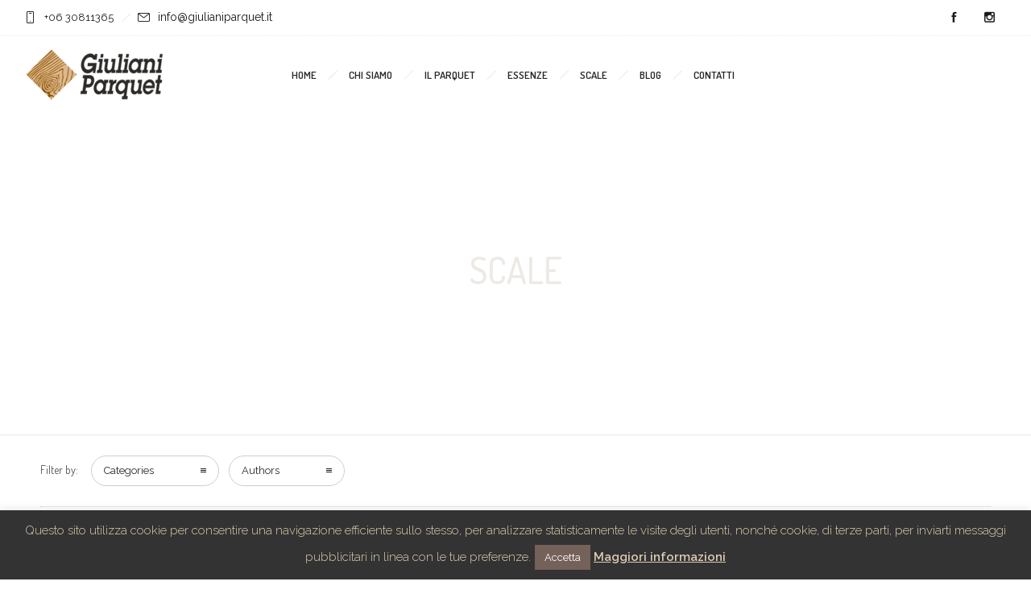

--- FILE ---
content_type: text/html; charset=utf-8
request_url: https://www.google.com/recaptcha/api2/anchor?ar=1&k=6LdA5x4nAAAAAPUCrvQlpNdv83l6xHy2POgDXVmZ&co=aHR0cHM6Ly93d3cuZ2l1bGlhbmlwYXJxdWV0Lml0OjQ0Mw..&hl=en&v=PoyoqOPhxBO7pBk68S4YbpHZ&size=invisible&anchor-ms=20000&execute-ms=30000&cb=pt7v5gtkadtj
body_size: 48477
content:
<!DOCTYPE HTML><html dir="ltr" lang="en"><head><meta http-equiv="Content-Type" content="text/html; charset=UTF-8">
<meta http-equiv="X-UA-Compatible" content="IE=edge">
<title>reCAPTCHA</title>
<style type="text/css">
/* cyrillic-ext */
@font-face {
  font-family: 'Roboto';
  font-style: normal;
  font-weight: 400;
  font-stretch: 100%;
  src: url(//fonts.gstatic.com/s/roboto/v48/KFO7CnqEu92Fr1ME7kSn66aGLdTylUAMa3GUBHMdazTgWw.woff2) format('woff2');
  unicode-range: U+0460-052F, U+1C80-1C8A, U+20B4, U+2DE0-2DFF, U+A640-A69F, U+FE2E-FE2F;
}
/* cyrillic */
@font-face {
  font-family: 'Roboto';
  font-style: normal;
  font-weight: 400;
  font-stretch: 100%;
  src: url(//fonts.gstatic.com/s/roboto/v48/KFO7CnqEu92Fr1ME7kSn66aGLdTylUAMa3iUBHMdazTgWw.woff2) format('woff2');
  unicode-range: U+0301, U+0400-045F, U+0490-0491, U+04B0-04B1, U+2116;
}
/* greek-ext */
@font-face {
  font-family: 'Roboto';
  font-style: normal;
  font-weight: 400;
  font-stretch: 100%;
  src: url(//fonts.gstatic.com/s/roboto/v48/KFO7CnqEu92Fr1ME7kSn66aGLdTylUAMa3CUBHMdazTgWw.woff2) format('woff2');
  unicode-range: U+1F00-1FFF;
}
/* greek */
@font-face {
  font-family: 'Roboto';
  font-style: normal;
  font-weight: 400;
  font-stretch: 100%;
  src: url(//fonts.gstatic.com/s/roboto/v48/KFO7CnqEu92Fr1ME7kSn66aGLdTylUAMa3-UBHMdazTgWw.woff2) format('woff2');
  unicode-range: U+0370-0377, U+037A-037F, U+0384-038A, U+038C, U+038E-03A1, U+03A3-03FF;
}
/* math */
@font-face {
  font-family: 'Roboto';
  font-style: normal;
  font-weight: 400;
  font-stretch: 100%;
  src: url(//fonts.gstatic.com/s/roboto/v48/KFO7CnqEu92Fr1ME7kSn66aGLdTylUAMawCUBHMdazTgWw.woff2) format('woff2');
  unicode-range: U+0302-0303, U+0305, U+0307-0308, U+0310, U+0312, U+0315, U+031A, U+0326-0327, U+032C, U+032F-0330, U+0332-0333, U+0338, U+033A, U+0346, U+034D, U+0391-03A1, U+03A3-03A9, U+03B1-03C9, U+03D1, U+03D5-03D6, U+03F0-03F1, U+03F4-03F5, U+2016-2017, U+2034-2038, U+203C, U+2040, U+2043, U+2047, U+2050, U+2057, U+205F, U+2070-2071, U+2074-208E, U+2090-209C, U+20D0-20DC, U+20E1, U+20E5-20EF, U+2100-2112, U+2114-2115, U+2117-2121, U+2123-214F, U+2190, U+2192, U+2194-21AE, U+21B0-21E5, U+21F1-21F2, U+21F4-2211, U+2213-2214, U+2216-22FF, U+2308-230B, U+2310, U+2319, U+231C-2321, U+2336-237A, U+237C, U+2395, U+239B-23B7, U+23D0, U+23DC-23E1, U+2474-2475, U+25AF, U+25B3, U+25B7, U+25BD, U+25C1, U+25CA, U+25CC, U+25FB, U+266D-266F, U+27C0-27FF, U+2900-2AFF, U+2B0E-2B11, U+2B30-2B4C, U+2BFE, U+3030, U+FF5B, U+FF5D, U+1D400-1D7FF, U+1EE00-1EEFF;
}
/* symbols */
@font-face {
  font-family: 'Roboto';
  font-style: normal;
  font-weight: 400;
  font-stretch: 100%;
  src: url(//fonts.gstatic.com/s/roboto/v48/KFO7CnqEu92Fr1ME7kSn66aGLdTylUAMaxKUBHMdazTgWw.woff2) format('woff2');
  unicode-range: U+0001-000C, U+000E-001F, U+007F-009F, U+20DD-20E0, U+20E2-20E4, U+2150-218F, U+2190, U+2192, U+2194-2199, U+21AF, U+21E6-21F0, U+21F3, U+2218-2219, U+2299, U+22C4-22C6, U+2300-243F, U+2440-244A, U+2460-24FF, U+25A0-27BF, U+2800-28FF, U+2921-2922, U+2981, U+29BF, U+29EB, U+2B00-2BFF, U+4DC0-4DFF, U+FFF9-FFFB, U+10140-1018E, U+10190-1019C, U+101A0, U+101D0-101FD, U+102E0-102FB, U+10E60-10E7E, U+1D2C0-1D2D3, U+1D2E0-1D37F, U+1F000-1F0FF, U+1F100-1F1AD, U+1F1E6-1F1FF, U+1F30D-1F30F, U+1F315, U+1F31C, U+1F31E, U+1F320-1F32C, U+1F336, U+1F378, U+1F37D, U+1F382, U+1F393-1F39F, U+1F3A7-1F3A8, U+1F3AC-1F3AF, U+1F3C2, U+1F3C4-1F3C6, U+1F3CA-1F3CE, U+1F3D4-1F3E0, U+1F3ED, U+1F3F1-1F3F3, U+1F3F5-1F3F7, U+1F408, U+1F415, U+1F41F, U+1F426, U+1F43F, U+1F441-1F442, U+1F444, U+1F446-1F449, U+1F44C-1F44E, U+1F453, U+1F46A, U+1F47D, U+1F4A3, U+1F4B0, U+1F4B3, U+1F4B9, U+1F4BB, U+1F4BF, U+1F4C8-1F4CB, U+1F4D6, U+1F4DA, U+1F4DF, U+1F4E3-1F4E6, U+1F4EA-1F4ED, U+1F4F7, U+1F4F9-1F4FB, U+1F4FD-1F4FE, U+1F503, U+1F507-1F50B, U+1F50D, U+1F512-1F513, U+1F53E-1F54A, U+1F54F-1F5FA, U+1F610, U+1F650-1F67F, U+1F687, U+1F68D, U+1F691, U+1F694, U+1F698, U+1F6AD, U+1F6B2, U+1F6B9-1F6BA, U+1F6BC, U+1F6C6-1F6CF, U+1F6D3-1F6D7, U+1F6E0-1F6EA, U+1F6F0-1F6F3, U+1F6F7-1F6FC, U+1F700-1F7FF, U+1F800-1F80B, U+1F810-1F847, U+1F850-1F859, U+1F860-1F887, U+1F890-1F8AD, U+1F8B0-1F8BB, U+1F8C0-1F8C1, U+1F900-1F90B, U+1F93B, U+1F946, U+1F984, U+1F996, U+1F9E9, U+1FA00-1FA6F, U+1FA70-1FA7C, U+1FA80-1FA89, U+1FA8F-1FAC6, U+1FACE-1FADC, U+1FADF-1FAE9, U+1FAF0-1FAF8, U+1FB00-1FBFF;
}
/* vietnamese */
@font-face {
  font-family: 'Roboto';
  font-style: normal;
  font-weight: 400;
  font-stretch: 100%;
  src: url(//fonts.gstatic.com/s/roboto/v48/KFO7CnqEu92Fr1ME7kSn66aGLdTylUAMa3OUBHMdazTgWw.woff2) format('woff2');
  unicode-range: U+0102-0103, U+0110-0111, U+0128-0129, U+0168-0169, U+01A0-01A1, U+01AF-01B0, U+0300-0301, U+0303-0304, U+0308-0309, U+0323, U+0329, U+1EA0-1EF9, U+20AB;
}
/* latin-ext */
@font-face {
  font-family: 'Roboto';
  font-style: normal;
  font-weight: 400;
  font-stretch: 100%;
  src: url(//fonts.gstatic.com/s/roboto/v48/KFO7CnqEu92Fr1ME7kSn66aGLdTylUAMa3KUBHMdazTgWw.woff2) format('woff2');
  unicode-range: U+0100-02BA, U+02BD-02C5, U+02C7-02CC, U+02CE-02D7, U+02DD-02FF, U+0304, U+0308, U+0329, U+1D00-1DBF, U+1E00-1E9F, U+1EF2-1EFF, U+2020, U+20A0-20AB, U+20AD-20C0, U+2113, U+2C60-2C7F, U+A720-A7FF;
}
/* latin */
@font-face {
  font-family: 'Roboto';
  font-style: normal;
  font-weight: 400;
  font-stretch: 100%;
  src: url(//fonts.gstatic.com/s/roboto/v48/KFO7CnqEu92Fr1ME7kSn66aGLdTylUAMa3yUBHMdazQ.woff2) format('woff2');
  unicode-range: U+0000-00FF, U+0131, U+0152-0153, U+02BB-02BC, U+02C6, U+02DA, U+02DC, U+0304, U+0308, U+0329, U+2000-206F, U+20AC, U+2122, U+2191, U+2193, U+2212, U+2215, U+FEFF, U+FFFD;
}
/* cyrillic-ext */
@font-face {
  font-family: 'Roboto';
  font-style: normal;
  font-weight: 500;
  font-stretch: 100%;
  src: url(//fonts.gstatic.com/s/roboto/v48/KFO7CnqEu92Fr1ME7kSn66aGLdTylUAMa3GUBHMdazTgWw.woff2) format('woff2');
  unicode-range: U+0460-052F, U+1C80-1C8A, U+20B4, U+2DE0-2DFF, U+A640-A69F, U+FE2E-FE2F;
}
/* cyrillic */
@font-face {
  font-family: 'Roboto';
  font-style: normal;
  font-weight: 500;
  font-stretch: 100%;
  src: url(//fonts.gstatic.com/s/roboto/v48/KFO7CnqEu92Fr1ME7kSn66aGLdTylUAMa3iUBHMdazTgWw.woff2) format('woff2');
  unicode-range: U+0301, U+0400-045F, U+0490-0491, U+04B0-04B1, U+2116;
}
/* greek-ext */
@font-face {
  font-family: 'Roboto';
  font-style: normal;
  font-weight: 500;
  font-stretch: 100%;
  src: url(//fonts.gstatic.com/s/roboto/v48/KFO7CnqEu92Fr1ME7kSn66aGLdTylUAMa3CUBHMdazTgWw.woff2) format('woff2');
  unicode-range: U+1F00-1FFF;
}
/* greek */
@font-face {
  font-family: 'Roboto';
  font-style: normal;
  font-weight: 500;
  font-stretch: 100%;
  src: url(//fonts.gstatic.com/s/roboto/v48/KFO7CnqEu92Fr1ME7kSn66aGLdTylUAMa3-UBHMdazTgWw.woff2) format('woff2');
  unicode-range: U+0370-0377, U+037A-037F, U+0384-038A, U+038C, U+038E-03A1, U+03A3-03FF;
}
/* math */
@font-face {
  font-family: 'Roboto';
  font-style: normal;
  font-weight: 500;
  font-stretch: 100%;
  src: url(//fonts.gstatic.com/s/roboto/v48/KFO7CnqEu92Fr1ME7kSn66aGLdTylUAMawCUBHMdazTgWw.woff2) format('woff2');
  unicode-range: U+0302-0303, U+0305, U+0307-0308, U+0310, U+0312, U+0315, U+031A, U+0326-0327, U+032C, U+032F-0330, U+0332-0333, U+0338, U+033A, U+0346, U+034D, U+0391-03A1, U+03A3-03A9, U+03B1-03C9, U+03D1, U+03D5-03D6, U+03F0-03F1, U+03F4-03F5, U+2016-2017, U+2034-2038, U+203C, U+2040, U+2043, U+2047, U+2050, U+2057, U+205F, U+2070-2071, U+2074-208E, U+2090-209C, U+20D0-20DC, U+20E1, U+20E5-20EF, U+2100-2112, U+2114-2115, U+2117-2121, U+2123-214F, U+2190, U+2192, U+2194-21AE, U+21B0-21E5, U+21F1-21F2, U+21F4-2211, U+2213-2214, U+2216-22FF, U+2308-230B, U+2310, U+2319, U+231C-2321, U+2336-237A, U+237C, U+2395, U+239B-23B7, U+23D0, U+23DC-23E1, U+2474-2475, U+25AF, U+25B3, U+25B7, U+25BD, U+25C1, U+25CA, U+25CC, U+25FB, U+266D-266F, U+27C0-27FF, U+2900-2AFF, U+2B0E-2B11, U+2B30-2B4C, U+2BFE, U+3030, U+FF5B, U+FF5D, U+1D400-1D7FF, U+1EE00-1EEFF;
}
/* symbols */
@font-face {
  font-family: 'Roboto';
  font-style: normal;
  font-weight: 500;
  font-stretch: 100%;
  src: url(//fonts.gstatic.com/s/roboto/v48/KFO7CnqEu92Fr1ME7kSn66aGLdTylUAMaxKUBHMdazTgWw.woff2) format('woff2');
  unicode-range: U+0001-000C, U+000E-001F, U+007F-009F, U+20DD-20E0, U+20E2-20E4, U+2150-218F, U+2190, U+2192, U+2194-2199, U+21AF, U+21E6-21F0, U+21F3, U+2218-2219, U+2299, U+22C4-22C6, U+2300-243F, U+2440-244A, U+2460-24FF, U+25A0-27BF, U+2800-28FF, U+2921-2922, U+2981, U+29BF, U+29EB, U+2B00-2BFF, U+4DC0-4DFF, U+FFF9-FFFB, U+10140-1018E, U+10190-1019C, U+101A0, U+101D0-101FD, U+102E0-102FB, U+10E60-10E7E, U+1D2C0-1D2D3, U+1D2E0-1D37F, U+1F000-1F0FF, U+1F100-1F1AD, U+1F1E6-1F1FF, U+1F30D-1F30F, U+1F315, U+1F31C, U+1F31E, U+1F320-1F32C, U+1F336, U+1F378, U+1F37D, U+1F382, U+1F393-1F39F, U+1F3A7-1F3A8, U+1F3AC-1F3AF, U+1F3C2, U+1F3C4-1F3C6, U+1F3CA-1F3CE, U+1F3D4-1F3E0, U+1F3ED, U+1F3F1-1F3F3, U+1F3F5-1F3F7, U+1F408, U+1F415, U+1F41F, U+1F426, U+1F43F, U+1F441-1F442, U+1F444, U+1F446-1F449, U+1F44C-1F44E, U+1F453, U+1F46A, U+1F47D, U+1F4A3, U+1F4B0, U+1F4B3, U+1F4B9, U+1F4BB, U+1F4BF, U+1F4C8-1F4CB, U+1F4D6, U+1F4DA, U+1F4DF, U+1F4E3-1F4E6, U+1F4EA-1F4ED, U+1F4F7, U+1F4F9-1F4FB, U+1F4FD-1F4FE, U+1F503, U+1F507-1F50B, U+1F50D, U+1F512-1F513, U+1F53E-1F54A, U+1F54F-1F5FA, U+1F610, U+1F650-1F67F, U+1F687, U+1F68D, U+1F691, U+1F694, U+1F698, U+1F6AD, U+1F6B2, U+1F6B9-1F6BA, U+1F6BC, U+1F6C6-1F6CF, U+1F6D3-1F6D7, U+1F6E0-1F6EA, U+1F6F0-1F6F3, U+1F6F7-1F6FC, U+1F700-1F7FF, U+1F800-1F80B, U+1F810-1F847, U+1F850-1F859, U+1F860-1F887, U+1F890-1F8AD, U+1F8B0-1F8BB, U+1F8C0-1F8C1, U+1F900-1F90B, U+1F93B, U+1F946, U+1F984, U+1F996, U+1F9E9, U+1FA00-1FA6F, U+1FA70-1FA7C, U+1FA80-1FA89, U+1FA8F-1FAC6, U+1FACE-1FADC, U+1FADF-1FAE9, U+1FAF0-1FAF8, U+1FB00-1FBFF;
}
/* vietnamese */
@font-face {
  font-family: 'Roboto';
  font-style: normal;
  font-weight: 500;
  font-stretch: 100%;
  src: url(//fonts.gstatic.com/s/roboto/v48/KFO7CnqEu92Fr1ME7kSn66aGLdTylUAMa3OUBHMdazTgWw.woff2) format('woff2');
  unicode-range: U+0102-0103, U+0110-0111, U+0128-0129, U+0168-0169, U+01A0-01A1, U+01AF-01B0, U+0300-0301, U+0303-0304, U+0308-0309, U+0323, U+0329, U+1EA0-1EF9, U+20AB;
}
/* latin-ext */
@font-face {
  font-family: 'Roboto';
  font-style: normal;
  font-weight: 500;
  font-stretch: 100%;
  src: url(//fonts.gstatic.com/s/roboto/v48/KFO7CnqEu92Fr1ME7kSn66aGLdTylUAMa3KUBHMdazTgWw.woff2) format('woff2');
  unicode-range: U+0100-02BA, U+02BD-02C5, U+02C7-02CC, U+02CE-02D7, U+02DD-02FF, U+0304, U+0308, U+0329, U+1D00-1DBF, U+1E00-1E9F, U+1EF2-1EFF, U+2020, U+20A0-20AB, U+20AD-20C0, U+2113, U+2C60-2C7F, U+A720-A7FF;
}
/* latin */
@font-face {
  font-family: 'Roboto';
  font-style: normal;
  font-weight: 500;
  font-stretch: 100%;
  src: url(//fonts.gstatic.com/s/roboto/v48/KFO7CnqEu92Fr1ME7kSn66aGLdTylUAMa3yUBHMdazQ.woff2) format('woff2');
  unicode-range: U+0000-00FF, U+0131, U+0152-0153, U+02BB-02BC, U+02C6, U+02DA, U+02DC, U+0304, U+0308, U+0329, U+2000-206F, U+20AC, U+2122, U+2191, U+2193, U+2212, U+2215, U+FEFF, U+FFFD;
}
/* cyrillic-ext */
@font-face {
  font-family: 'Roboto';
  font-style: normal;
  font-weight: 900;
  font-stretch: 100%;
  src: url(//fonts.gstatic.com/s/roboto/v48/KFO7CnqEu92Fr1ME7kSn66aGLdTylUAMa3GUBHMdazTgWw.woff2) format('woff2');
  unicode-range: U+0460-052F, U+1C80-1C8A, U+20B4, U+2DE0-2DFF, U+A640-A69F, U+FE2E-FE2F;
}
/* cyrillic */
@font-face {
  font-family: 'Roboto';
  font-style: normal;
  font-weight: 900;
  font-stretch: 100%;
  src: url(//fonts.gstatic.com/s/roboto/v48/KFO7CnqEu92Fr1ME7kSn66aGLdTylUAMa3iUBHMdazTgWw.woff2) format('woff2');
  unicode-range: U+0301, U+0400-045F, U+0490-0491, U+04B0-04B1, U+2116;
}
/* greek-ext */
@font-face {
  font-family: 'Roboto';
  font-style: normal;
  font-weight: 900;
  font-stretch: 100%;
  src: url(//fonts.gstatic.com/s/roboto/v48/KFO7CnqEu92Fr1ME7kSn66aGLdTylUAMa3CUBHMdazTgWw.woff2) format('woff2');
  unicode-range: U+1F00-1FFF;
}
/* greek */
@font-face {
  font-family: 'Roboto';
  font-style: normal;
  font-weight: 900;
  font-stretch: 100%;
  src: url(//fonts.gstatic.com/s/roboto/v48/KFO7CnqEu92Fr1ME7kSn66aGLdTylUAMa3-UBHMdazTgWw.woff2) format('woff2');
  unicode-range: U+0370-0377, U+037A-037F, U+0384-038A, U+038C, U+038E-03A1, U+03A3-03FF;
}
/* math */
@font-face {
  font-family: 'Roboto';
  font-style: normal;
  font-weight: 900;
  font-stretch: 100%;
  src: url(//fonts.gstatic.com/s/roboto/v48/KFO7CnqEu92Fr1ME7kSn66aGLdTylUAMawCUBHMdazTgWw.woff2) format('woff2');
  unicode-range: U+0302-0303, U+0305, U+0307-0308, U+0310, U+0312, U+0315, U+031A, U+0326-0327, U+032C, U+032F-0330, U+0332-0333, U+0338, U+033A, U+0346, U+034D, U+0391-03A1, U+03A3-03A9, U+03B1-03C9, U+03D1, U+03D5-03D6, U+03F0-03F1, U+03F4-03F5, U+2016-2017, U+2034-2038, U+203C, U+2040, U+2043, U+2047, U+2050, U+2057, U+205F, U+2070-2071, U+2074-208E, U+2090-209C, U+20D0-20DC, U+20E1, U+20E5-20EF, U+2100-2112, U+2114-2115, U+2117-2121, U+2123-214F, U+2190, U+2192, U+2194-21AE, U+21B0-21E5, U+21F1-21F2, U+21F4-2211, U+2213-2214, U+2216-22FF, U+2308-230B, U+2310, U+2319, U+231C-2321, U+2336-237A, U+237C, U+2395, U+239B-23B7, U+23D0, U+23DC-23E1, U+2474-2475, U+25AF, U+25B3, U+25B7, U+25BD, U+25C1, U+25CA, U+25CC, U+25FB, U+266D-266F, U+27C0-27FF, U+2900-2AFF, U+2B0E-2B11, U+2B30-2B4C, U+2BFE, U+3030, U+FF5B, U+FF5D, U+1D400-1D7FF, U+1EE00-1EEFF;
}
/* symbols */
@font-face {
  font-family: 'Roboto';
  font-style: normal;
  font-weight: 900;
  font-stretch: 100%;
  src: url(//fonts.gstatic.com/s/roboto/v48/KFO7CnqEu92Fr1ME7kSn66aGLdTylUAMaxKUBHMdazTgWw.woff2) format('woff2');
  unicode-range: U+0001-000C, U+000E-001F, U+007F-009F, U+20DD-20E0, U+20E2-20E4, U+2150-218F, U+2190, U+2192, U+2194-2199, U+21AF, U+21E6-21F0, U+21F3, U+2218-2219, U+2299, U+22C4-22C6, U+2300-243F, U+2440-244A, U+2460-24FF, U+25A0-27BF, U+2800-28FF, U+2921-2922, U+2981, U+29BF, U+29EB, U+2B00-2BFF, U+4DC0-4DFF, U+FFF9-FFFB, U+10140-1018E, U+10190-1019C, U+101A0, U+101D0-101FD, U+102E0-102FB, U+10E60-10E7E, U+1D2C0-1D2D3, U+1D2E0-1D37F, U+1F000-1F0FF, U+1F100-1F1AD, U+1F1E6-1F1FF, U+1F30D-1F30F, U+1F315, U+1F31C, U+1F31E, U+1F320-1F32C, U+1F336, U+1F378, U+1F37D, U+1F382, U+1F393-1F39F, U+1F3A7-1F3A8, U+1F3AC-1F3AF, U+1F3C2, U+1F3C4-1F3C6, U+1F3CA-1F3CE, U+1F3D4-1F3E0, U+1F3ED, U+1F3F1-1F3F3, U+1F3F5-1F3F7, U+1F408, U+1F415, U+1F41F, U+1F426, U+1F43F, U+1F441-1F442, U+1F444, U+1F446-1F449, U+1F44C-1F44E, U+1F453, U+1F46A, U+1F47D, U+1F4A3, U+1F4B0, U+1F4B3, U+1F4B9, U+1F4BB, U+1F4BF, U+1F4C8-1F4CB, U+1F4D6, U+1F4DA, U+1F4DF, U+1F4E3-1F4E6, U+1F4EA-1F4ED, U+1F4F7, U+1F4F9-1F4FB, U+1F4FD-1F4FE, U+1F503, U+1F507-1F50B, U+1F50D, U+1F512-1F513, U+1F53E-1F54A, U+1F54F-1F5FA, U+1F610, U+1F650-1F67F, U+1F687, U+1F68D, U+1F691, U+1F694, U+1F698, U+1F6AD, U+1F6B2, U+1F6B9-1F6BA, U+1F6BC, U+1F6C6-1F6CF, U+1F6D3-1F6D7, U+1F6E0-1F6EA, U+1F6F0-1F6F3, U+1F6F7-1F6FC, U+1F700-1F7FF, U+1F800-1F80B, U+1F810-1F847, U+1F850-1F859, U+1F860-1F887, U+1F890-1F8AD, U+1F8B0-1F8BB, U+1F8C0-1F8C1, U+1F900-1F90B, U+1F93B, U+1F946, U+1F984, U+1F996, U+1F9E9, U+1FA00-1FA6F, U+1FA70-1FA7C, U+1FA80-1FA89, U+1FA8F-1FAC6, U+1FACE-1FADC, U+1FADF-1FAE9, U+1FAF0-1FAF8, U+1FB00-1FBFF;
}
/* vietnamese */
@font-face {
  font-family: 'Roboto';
  font-style: normal;
  font-weight: 900;
  font-stretch: 100%;
  src: url(//fonts.gstatic.com/s/roboto/v48/KFO7CnqEu92Fr1ME7kSn66aGLdTylUAMa3OUBHMdazTgWw.woff2) format('woff2');
  unicode-range: U+0102-0103, U+0110-0111, U+0128-0129, U+0168-0169, U+01A0-01A1, U+01AF-01B0, U+0300-0301, U+0303-0304, U+0308-0309, U+0323, U+0329, U+1EA0-1EF9, U+20AB;
}
/* latin-ext */
@font-face {
  font-family: 'Roboto';
  font-style: normal;
  font-weight: 900;
  font-stretch: 100%;
  src: url(//fonts.gstatic.com/s/roboto/v48/KFO7CnqEu92Fr1ME7kSn66aGLdTylUAMa3KUBHMdazTgWw.woff2) format('woff2');
  unicode-range: U+0100-02BA, U+02BD-02C5, U+02C7-02CC, U+02CE-02D7, U+02DD-02FF, U+0304, U+0308, U+0329, U+1D00-1DBF, U+1E00-1E9F, U+1EF2-1EFF, U+2020, U+20A0-20AB, U+20AD-20C0, U+2113, U+2C60-2C7F, U+A720-A7FF;
}
/* latin */
@font-face {
  font-family: 'Roboto';
  font-style: normal;
  font-weight: 900;
  font-stretch: 100%;
  src: url(//fonts.gstatic.com/s/roboto/v48/KFO7CnqEu92Fr1ME7kSn66aGLdTylUAMa3yUBHMdazQ.woff2) format('woff2');
  unicode-range: U+0000-00FF, U+0131, U+0152-0153, U+02BB-02BC, U+02C6, U+02DA, U+02DC, U+0304, U+0308, U+0329, U+2000-206F, U+20AC, U+2122, U+2191, U+2193, U+2212, U+2215, U+FEFF, U+FFFD;
}

</style>
<link rel="stylesheet" type="text/css" href="https://www.gstatic.com/recaptcha/releases/PoyoqOPhxBO7pBk68S4YbpHZ/styles__ltr.css">
<script nonce="Nwp-KJ-JrHK_y-D1Btl1fA" type="text/javascript">window['__recaptcha_api'] = 'https://www.google.com/recaptcha/api2/';</script>
<script type="text/javascript" src="https://www.gstatic.com/recaptcha/releases/PoyoqOPhxBO7pBk68S4YbpHZ/recaptcha__en.js" nonce="Nwp-KJ-JrHK_y-D1Btl1fA">
      
    </script></head>
<body><div id="rc-anchor-alert" class="rc-anchor-alert"></div>
<input type="hidden" id="recaptcha-token" value="[base64]">
<script type="text/javascript" nonce="Nwp-KJ-JrHK_y-D1Btl1fA">
      recaptcha.anchor.Main.init("[\x22ainput\x22,[\x22bgdata\x22,\x22\x22,\[base64]/[base64]/[base64]/[base64]/[base64]/[base64]/KGcoTywyNTMsTy5PKSxVRyhPLEMpKTpnKE8sMjUzLEMpLE8pKSxsKSksTykpfSxieT1mdW5jdGlvbihDLE8sdSxsKXtmb3IobD0odT1SKEMpLDApO08+MDtPLS0pbD1sPDw4fFooQyk7ZyhDLHUsbCl9LFVHPWZ1bmN0aW9uKEMsTyl7Qy5pLmxlbmd0aD4xMDQ/[base64]/[base64]/[base64]/[base64]/[base64]/[base64]/[base64]\\u003d\x22,\[base64]\\u003d\x22,\x22C8KAw4/Dl3/DvMOww5fDqcOnw6ZKJ8OHwowjw4Auwp8NcsOaPcO8w4fDjcKtw7vDvXLCvsO0w5LDncKiw69leHYZwrjCgVTDhcKkVmR2R8OjUwdAw6DDmMO4w5XDuClUwqMSw4Jgwr7DnMK+CGoVw4LDhcO5Y8ODw4NkJjDCrcORBDETw6BWXsK/wo7DlSXCgnXCocOYEWjDhMOhw6fDg8OWdmLCncO0w4EIbnjCmcKwwrZqwoTCgGhXUHfDoAbCoMObURTCl8KKC2VkMsOXF8KZK8OjwpsYw7zCpTZpKMK7HcOsD8KjH8O5VQnCgFXCrnbDj8KQLsOYKcKpw7RaTsKSe8OIwrY/wowyFUobXsOVaT7CscK+wqTDqsKow4rCpMOlG8KCcsOCV8O1J8OCwrRawoLCmhLCoHl5WHXCsMKGUFHDuCIiYnzDglA/wpUcNMKLTkDCgDp6wrEMwqzCpBHDqsOhw6h2w7wvw4ANXR7Dr8OGwqVXRUhnwo7CsTjCn8OLMMOlTsO/woLCgC9qBwNEXinChnjDjDjDpkPDlkw9UjYhZMK6PyPCilzCo3PDsMKqw5nDtMOxGsKlwqAYAsO8KMOVwqLChHjChylRIsKIwoowHHVsaH4CNcO/XmTDicOlw4c3w6dtwqRPHS/[base64]/DqsKifwEtwpY6wro6dMOww4xVw6rDsMKyADYgb0o6bDYOKDLDusObFn92w4fDssOvw5bDg8Ojw7x7w6zCvcOvw7LDkMO/[base64]/Dg8KawprDrsOJRcKUYEoFw7TCl3tVwp86e8Kha0/CqcKowp/Co8OMw5DDvMOCBsKLD8O4w6zChSfCr8KIw6tcXEpwwo7DpcOwbMOZNcKUAMK/woYvDE44Qx5MakTDogHDjQ3DvsKuwpnCskTDo8O+Q8KNVMOdEhYuwpwqMmkYwoA2wrvCpcOpwph8YnTDlcOhwrnCtkPDhcOFwqp/VsOlw5hMGMOBaTXCjCN/wodnYlPDvg/CuT3DrsOVN8KvUlvDisOawpjCi2VZw4DCvMO2wrvCgcOTRcKzF3x7LsKPwrZMPDDClnXCtwTDtsOPMXEAwpJgIxdMXMKmwpPDrcOuVmrCuTIBbQ4lEkDDtVw4AijCpnPDqlBRPGrCncOnwo/[base64]/Cs8OqLMKgw7EDw6TDt8O3w6h9UcOCMMO8w4bCmQdVJTfDrDvCqlrDv8KKQMOachkdw5wqKBTCp8KfKcKnw6kpwr81w7kBwpzDjsKIwo/Co0IfLC7DqMOiw67DpcO7w77DtQhMw4tRw7nDm07CgsOTWcKQwp7ChcKmdMO2dVcIEcORwrzDsQvDksOPVsORw5FDwo5MwovDh8Ovw7vDvkLCksKgB8K5wrrDv8KoRMKpw74kw4Avw6p2LMKAw51swr4VNWXCiEHDp8O8fsOSw4LDnnfCvBVZKX/[base64]/DoEvCvcKcwqVYw7rDr8OtTcOtRMK5wr4BwqAVCznDhcORwoTCosKKPk/DocKLwpfDpBsEw4cjw5kaw5lpCX5hw5XDpcKkcRpMw6p5UQx+CsKDTMO1woErWUbDi8OZUH/Cl00+AMOdLEbChsOLOMKdbmJqeETDmsKpYVFkw4zCkCHCuMONIQ3Di8KVLltOw7Vxwro1w5QMw6RHTsOIL2nDqsK1EcOqEEFgwrrDlA/Cv8ODw591w4MtRMOdw5JMw69WwonDm8OmwoMlOEVfw4/Dj8KjQsKdVBzCvBpuwoTCr8KBw4I6Bi9Zw5XDgsOwWy9wwoTDjMKccMKow4/DgXlXW0vCkcOCWcKKw6HDgiHChMO9wrTCv8OeZndbUMKwwroEwqHDicKNwo/CqxLDkMKDwo0dX8O2wpZVKMKywpJyAsKPDcKvw4lXDsKdAcONwrbDu3MRw6lgwrNywoolGsOtw49Gw50Zw6ZfworDrsOTwrtpSGjDncKrwpkSF8KywpsAwoI/[base64]/[base64]/Dq8OpByvCiQvDpm4/[base64]/ClcOBS3A8F3LDm8KbRMKvEFs1HhYQw44PwrNFS8Kew7EGaUgge8OyHMONwrfDlDrDjsOMwrXCqB7DqDbDpcOOI8OxwoQRRcKBQ8KtZhDDj8OIw4/[base64]/Dsg/[base64]/[base64]/T8KUDnXClMOHVWc0wrNYSsKPA8KOwp8zw7odNcOPw4NKwoYZwo3DmsOkLhssLsOeaT/[base64]/Cgmxlb13CnsOhI8K+A3TDg8OFX8OWPHzCl8OzOcKPPAXDu8KbbMO/w5w/wq5Bw6PCl8KxH8K6w5R7w7ZUSBLClsObTMOZwo7ClcOWwp5QwpPCjsO5JUI8wrXDvMOXwqt4w7zDvMKKw6URwpHCuWXDtGZDLT97w70Wwq3CuSTChRLCsktjT0UKTMOKBMO7woHChh/[base64]/Dr1Vww7nDtMKBwrdqNMKXwofCvV7DvMKnw5hBBjUQwrXCisOmwpjClTkqCkYVNV7CpsK1wq7DusOzwp1UwqJ1w4TCg8OlwqFXdFnCvWvDoncLf1XDt8KIEsKECWJJw7vDnGoKUAzCksKnwoZcQ8OabE5dOUBDwr5Aw5PDuMOEwrfCsTs4w4LCtcKTw5/[base64]/DssOGw6F6RcO9EsOQfiLDkDrCucKkKhPDhsKcacOJL2zDocOHIB4dw4zDjMKzIMOcGmzCvzjDmsKWwrrDgEs9YG9lwpkawr1sw7zChFbDrsKQwojChAFVKjUqwro8Jgk+fhDCuMO7C8KvJWlVHDTDrsKBI0XDk8KhbVzDhsOAJcKzwq95wqIIfgXCp8KAwp/Cs8OKw4HDgMK9w7DDi8OkwpHDh8OqQMOOMCzDrH/DicOVV8ODwqwYbwJnLAbDhCUXcEbCrT0nw6s/P3NVNsKgwqbDoMOlwqjCiUPDgEfCr0pUacONScKQwoZjPHnCpn5fw4dWwo3CrSYxwpTChDLDsk0AXzrDmSLDiTBOw5Ywa8OuGMKkGG7DqsOnwoPDjMKpwofDk8OMLMOofcOnwog9wojDr8KEw5E/wrrCtMOKOGvCmEo6wovDr1PCqkPCr8O3wqUWw7rDoTfDjxkbI8OIw6TDhcOgJiLDjcOfwoEswozCqgzCicOGasOewqvDgMK5wqYvGcKUfMOWw6LDhxfCpsO6wpLCokLDjxRWfsOkZcKzWcK6w6Ulwq/DpAkFFcOqw6LDulQlSMOBwqzDocOCCsK/w5rDhMOgw5lvaFtJwpMFIMK5w4TDmjE2wqrDtmXCoxrDtMKewp8OY8KywrMRCkxcwp7DmVlYDlhKbsKYR8KHRQTCrlrCknMpKD0Ww6rCqkYMN8KPU8K2WijDrQ1FFMKSwrAkZMO4w6ZeAcKUw7fClmYXAUlLAHgmX8KPwrfDucKgf8Ovw5Fuw7/CsTLChgJVwpXColbClcK+wqg+wqHDsm/DrUhtwokiw7HCowwgw4cVw7HDiw/[base64]/DqcKcwonDjVnDmQkZwq3DpcOawqoZG0FCw6NWw6oWw5HCllZTUE/[base64]/ChwtPwoLCi8KTa8K7asOJDcKGw6HCvMOLwpR7w5p2QB/Dh3F4TjpLw7N8XcKjwroQwovDoCYXPcKXZ3hZfMO8w5HDox55w45SL2rDhxLCtTTDslDDhMKZWsKRwo4BTjhTw7Mnw5R9wpE4UF/Cu8KCW1DDqGZeFMK6w4/CgBJcZX/DpSbCq8OIwoIjwpI6Ax9RW8KXwr9lw7Uxw4NdUDsfE8OOwoVcwrLDksKPJcKMZAFydsOIEDhPXDLDh8O5KcOrPMKwfsK+w4XDiMOew4wTwqM6w5rCkkJ5XXgjwqDDqsKpwpBkw50xD0kOw7DCr3fDhMOtekjCi8O1w6jCsRjCtGHDu8K7KMOZHMOcQ8K3w6F2wohSSW/[base64]/DnlDCujbDksObAmDCi8OtwqchKTYcAHjCoQjCmcOzKAtOw5BwITbCp8KTw5BCwpEQL8KCwpEkwrjChMO0w6Y0MkBUfjjDucKjGzTCoMKMw6XDucKfw4A8f8O0SWoBeEDDk8KIwq19byDCnMKAw5ADbkZbwrAsOhnDpkvCgBkCwoDDgm/[base64]/CmhcZwrnDrmzDo8KGw7Nkw5TDpn/CvSERLm8FIlTCnMKrwrVxwrTDmAjDncO7woEdw5bDn8KSPsOEGMO5Ch/Cvig7w5nCkMO8wo/DpcO9EsOsPgwdwrZlCEXDlsOIwpRjw4DCm3jDvXDClsOUe8Otw7wgw55WVGDDuETDoyNWc1jCkCLDu8KANxbDikJgw7LDgMOLwr7Cs0Nfw4x3AHfCrSN0w5DDrcOtX8OtXSFuN3nDvnjCrcOJwp/[base64]/CjcOJwr8Uw6HDj1kWw7UWScKtIDLCkSZxw45nwoBJYiLDoDAYwq88QsOMwq0tTcObwr0pw5BNYMKgcWxeBcK0H8O2WHYGw5ZTX37DpcO9A8K+w7XCjVLCoXjCrcOpwonDnmIwNcODw6/CusKQZcOSwqMgwrHDkMOvGcOPQsOgwrHDpsO7CRRAw7gnJ8KoJsOzw7XDnMKyFDpsd8KJbsKtw6QGwrLCvsOKJcK+b8KlBmXDo8K6wrJUdcK0MyJGTcOIw79QwrAIbMOlJMOUwoZEwpcWw4bCjMO/Wy3DisOvwrcfdQvDn8O/L8OjZFbCj2vCv8O9SVIdG8KqGMKFAnAEfsORAsO2V8OrIcOWCFUAXRpyT8ObXVs0Xj7CoG1jwpYHZB9cHsODbUzCowl8w792w5lYdmxZw5vCnsK0QH13wpZxw55vw5PCujvDiH3DjcKoSyzComPCrcOcL8Kpw4IVI8KOAwbDqcODw7TDtH7DnnPDgl8Wwr/[base64]/DkXEOw7wfETTDkBh8wqHDp8KyPS/[base64]/CrsOnwqMIblDCmMOcb8KHL8OEbsOybX3ClgnDrwzDiiwSF3safFgWw7EBwoPCjAnDmcOzb20sHhzDl8KvwqINw6BHCyrCtsO1wqfDsMObw7PCnhvDo8OTw40RwrnDpMO2w6toFzzDvcKrc8KEH8KkTcO/PcOldMKlWABabzzCr1/CusOBSH7CgcKBw5zCmsKvw5jCgx/CrAZBw6TCkHN4QTLCp19nwrDCu3/CiDs+b1XDgxdUVsK8w4sBe1zCu8OwccOlwrLCrsK3wqrCt8OFwqZBwrpawo7CrAgoHGB0I8KNwrVjw5Vew7QQwq/CqsOAGcKKPMOIdVxpVmkewrhpJMKjFMO1d8OYw5h1w6Avw6zCkjdoT8Oiw5TDlcO6wqYrwonCpHDDssOhG8KOPEBrUHbCnMK2w6jDjsKLwoPDqBbCgXcfwrkXWcKywprCvDLDrMK/Y8KDRBLCkMOeYGtwwqXDvsKBGE/DnT8VwqzDm20mcEVkCh07woRaIgNawq/Cjy9rRHjDnXLCkcO6wrhCw4fDicO1O8OJwptWwoHCkw8qwq/DpUbCmyV/w4l6w7dsZMKqTsOtWsKewpl6wo/CvkRMw6nDmiQQwrsvw5RCOMObwpgBIsKHKMOuwp9aO8K5PS7CiQPCjsOAw7AoH8ObwqzCnmbDtsKUc8O9Z8KewqQiPSJSwqMywo3CrcOlw5JPw6Rra2IDPk7DssKhd8Kawr/Ct8KtwqFhwqQLL8KwGH/CjMK0w4HCssOZwq0bKMK8RjbCkcKiw4fDp3VODsKULgzDjkDCucO+CEckw5VMO8Kowp/CinstP3tqwp3CsBTDn8KWw7XCiDnCgMOPEzXDsnIXw7Vew5fCvWXDgMOmwqjCmsK5U0QjLcOmbXM+w67DiMOifX0yw6IRwqrDvcKAYAQUC8OTwoseJMKbNhYuw5jDu8O8wp9uScOOY8Kfwqk8w7MZaMO/[base64]/CiGXDvT4MDMKEOAvCu1clI8KbM1MhGMKsPcKybTXCpCvDh8KAR29+w5lZwqZdN8KPw6/CjMKtcn7CgsO/w6wFw5kHwqtUfh7CjMOXwqEpwrnDhgPChRzCscK1G8KfVAVMDypPw4TDgQ87w4/CrMOXwp/DoWQWIXfDpcORPcKkwoBcc1gPbsKAFMOOXS86cCvDn8OpVU5cwq1Gwqo9GMKDw4jCqMOEFsOsw506ScOZwqTCmmTDsk5iO1xlJsOzw7clw713YFVOw77Dq2vClsOTBMO6c2HCu8KDw5c8w6kQXcOANELDlF3CvMKewqJTW8KXSncVw6/CtcO6w4Rww4bDqcKoC8OdOT1qwqA9DEhbwqNTwrvCml3DtAvCs8KZwqbDsMK4Uy/[base64]/DgcO2EMKuwo/Clk7Dr8KywrHChcKVwr7DpisEBGPCiy7Cpi4AQBYcwqQLXcOANVtZw7XCnjvDkkXCm8KVDsKKwpYdccKCwoXCujbCuDEiw4rDusKPaEBWw4/CknwxccOxKi7DmsO6PMOKwrU+wokQwqQKw4HDrxnCmMK7w6x5w4PCgcKpw6pldS7CngPCosOAwoAVw7bCp3zCrcOawpPCiz1YUcONwpF5w7Mcw41qZQDDmnVsLwLCmcOewrnCiGdIwqoswogyw6/CnMOoesKLHl7DgcO6w57DusOdAcOdQi3DiiJGScKlD0lHw5/DtEPDpcKdwrp9FFgow60Xw4rCtsOjwqXDr8KBw7gpBsOww4pZwrHDhsObPsKCw74iZFTCixLCkcOrwoDCvSgHw61hCsOMwpXDu8K6BsO0w4x2w4nCk18oAxoOGkY2PEHCiMORwrxAZ17Dv8ONKB/[base64]/AyLCvMKPaTnDnTvCuQXCq8K2K8OZwrISwrrDhgoUJx8zw694wqokYsKHfkjDpSdjeE7DtcK3woA9WcKtbcKfwrQFVsOcw5luElo3wpLDkMOGEFnDgMOmwqfDgMK4dwVdw6p/PzZeJFrDlwFtAV14w6jDp2ghek5qSMKLwqPDisOawpbDi1UgJQ7DnsOPIsKEQsOUw4zCuTMYw7cxJUfDn3wTwojCmgIAw6TDnw7Cr8O7dcKEwpxLwoMPwpkEw5NSwp1Fw5/[base64]/Djx9AAkPCihwRw4Ixw7vDqx1NwrArJCLCn8K6wp7CuXTDisKcwpUIVMKfQ8K3a04TwrDDoTPCh8KafxgZTx87NSLCrgtiEw98w4FhR0IBfsKVwpMSwo3CmsOJw7TDocO4OA8rwqDCp8OZI2Q8w5/Dnl9LVcKAHUp7RjrDlcONw7bCi8O6EMOJMWQ+wrUDS0XCh8KwQV/CgsOSJsKCST7CnsKCJTARGsO+PVjCo8OQOcKKwq7CoTFJwo/[base64]/DoMOZwrXDpTLDm8KFwoDCr2IFP2BXVBpnVMOwPXMZNgJFB1fCjjjDgUIow7TDgBQ8IcO8w5sEwrnCqBXDhRHDjMKLwoxIb2YVTMOeahnCg8OTBTDDlsOaw4hswrMrGcOuw7VoQ8KuMihgYsOTwqvDtDt2wq7DmB/DvzLConXCm8OIwqdBw7nDuSjDmyx+w4sjwq/DpcO9wrAvaVLDncKDUz9sbyJNw7RMB3fCscOEVMK3PU12wrp8wpNkGsKHa8OYwoTDr8KKw6fCvRAiUcK8SHjCmz5PGgUawqpnQXJWCcKTMzlMQV5uU2NDQAs/[base64]/GWnCsEBKwrQSw5NzwrDDiRVMfErDoMOlwqAowpLDn8Kfw7tPTAFhwq/DtcODw4nDqsKWwohIRcKvw7HDiMKsUcOVAcOdLAN9fsOPw6TCn1olwrfDlgVuw7NywpHDpRdzMMKiBMOLacOxSMOtw5stKcOUKhXDkcOfJMOgw5UdLWHDksKGwrjDkT/DkisRcFgvEnkYw4zDqkTDt0vDh8OxNjLCsy/Dnk/CvTnCrsKiwr4Lw4k7c0UHwq/CnnQzw4XDicOowoLDhgM5w47Dr0ELXVhxw5ZrWMKwwpbCr3TDugDDncOiw4tZwqtGYMONw4DCnSMyw6d5JGIYwpYaVwAjend2woFzCMKeFsK0JnQFfMKbazPCuifCjjDDj8KQwqTCqcOlwoZowp50QcOXSMOuNzklwoZ4wrtSMTzDh8OJDEZXwrzDk0/CsgnCk2HDqhDDn8Otwp52wrNxwrhsKDvCs2bDix3Co8OSeA8EccOocU0/amPDgnw8PT/ChjpjJsOqwrs/LxY3HRrDksKaIEhQw6TDhSDDmcKqw5wDDWPDtcO8ZC/[base64]/Dk8Kmw5PDrjVKN20/[base64]/Ck8K4IcOowpZlw5vDqMKvRTIWwqjCtUFpw6VgHTdawpjCqnbCtGrCv8KIcCLDgcKBRUlEJDxzwolddRocB8OmYggMNGg8DDZKAsOGGMOiDsKFNsK/wr4qO8OLI8OvVnfDrMOaQy7DgDDDjsO6LsO3XUdbSsK6TArCi8OYSsO4w5wxTsOScwLCnCE0YcKwwq7Dr1/[base64]/CosK9P8O3W1PDoMKHP8OhfQ/DksKVwrxZwp/[base64]/Cv8Kgw7LDph7CrsOXw41nw6cpwrBmwobDncOGw5fCpztrPF5FYgM6wqLDrMODwrfCosKgw73DtUDClxlsdxxyMcK3JHfDmnEWw63CnMKedcOBwp5YJsKPwrDDrcKuwos6w4nDmMOtw6jDq8K/TsKIPAfCgcKRwovCuD3Dpi/DqsKewpTDgRBWwo4zw7Bbwp7Di8O0fR5cbQHDq8KBFCPCmcKUw7LClmV2w5HDlUnCi8KKw6bCmUDCgmosHn8Owo7DtWPCoWRedcOCwok7NwTDtxolUMKTw6HDsHt9w4XCncOyaB/CsWvDq8KWYcObTUHDjMOtMzIoRk4fVFdewpHChFzChXVzwqvCtiDCo0N9JcK+w7bDnlvDulESw5PDqcKOO0vCl8OIYcKEAVQ7Sx/[base64]/[base64]/CpUHCuBnDsWPCssKJBMKcCcKSU33Cq2PCu07DlsKdwp3CosONwqM7X8Kyw5h/GjnDsn/Cnm3CrnzDiw9paFvDjMOcw63DgsKTwofDhk50VELCv1xlc8Khw7nCrcKdwqPCowLDiBkAVlIDKnNWT1bDnWvCmMKGwobCkcKWJsOEwobDvMOVYXrDkkfDoUvDucKKDMOAwozDnsKcw6/Dj8K/GDNCwqVOw4XDhlYkwrHCmcOwwpBlw4Maw4DCrMKtRA/[base64]/[base64]/Dt8KDcUI4BsOBRMKLw7nClcOoAcKvIcKgwpJDNMOIUcOXQsO9JcOWZsOIw5fCsRRKwr5gN8KeaGxSecKGw5/DqjrCunBrw6rDkCXCucOiwp7CkXPCmMO8wqrDlsKaXsOMG3HCqMOoF8KTDkF7dFspLlvCkmJaw6nCsWzCvHrCnsOsKcOmf1cZOmDDl8KUw4ogBHnCpcOcwq3DjsKHw6Q9dsKXwr5VQ8KMH8OwfMO+w4LDm8K+N3TCmjF8Ak0/wrNxbMKJcCdAUsOuwrnCocO0wrJfFsOTw6XDigdjwrnDhcO6w7nDgcOtw6opwqfCtA/CsTLCtcKMwrDDoMOmwpHCq8OQwo/ClcOBYUsnJ8Kiw7Zuwqwib0nCgm/CscKCwqTDo8OINcKFwrzCgsOBDUcrSSoAecKXdsOtw7rDqGPCky8twpbCgMKYw5DDnBPDul/DhjvCombCgmkLw7smwoADw4l2wq3DmS8iw5dRw5DDvMOIDcKNw40RLMOyw7XDoz/DmFBlVA9KD8O/OH7Cm8KZwpFzZynDlMKWPcOGfwp+wpQAHHFoZhUpwocmUWAcw74Iw79yQsOdw7FFfsObwovDhQ5gFMKnw7/ChcOTYMK0PsOmbQ3DisKYw7d3w6d4wqxgZsObw5F5w7nCnsK5C8KPHW/CkMKUwojDr8K1bMOBB8O2w7g7wpgDCGwywo3Dl8Oxw5rCnSvDpMO8w6U8w6nDlXbCnj5LJsKPwonDvToVD0XCnFIbM8KZBMK6LcK0Cg3DkTNNwqnCiMKhH0jCuzcVZsOSecK7wrkgEk7DlFEXwrfCpTACwr3DkRwfDMKCZcOiOF/CpsO0woDDg3LDhDcLBcO3w4HDucOTD3LCpMKMPsODw4AvZnvDkUVxw4jDjWBXw4RpwqQFwrrCicK5w77DrVA/wonDrAQIA8KNOQ05KsOgB1R9wpIiw6wkAQnDk3/[base64]/[base64]/ChMKCw7DDjsKXIsKgcyZcwo8mwqp5w6tFwqUhdsOdOkcJaG1FPsKNE1jCiMONwrcYwqXCqT5ew6UAwp8hwqUIWExJGlEXLsK2ZB7CvnfDrsOLfnY1woPDksOnw6k5wrbDnGkvUw47w4PCqcKAUMOYNcKWwqxNXVXCvgvCnzRswrZsbcKTwo/DicK3E8KVfCLDl8OgT8OlNMK/KBLDrMOxw5vDuiPDv1o6woMqX8OvwrAow67ClsOwOjnCgMKkwrEnLzp4w6g4IjlOw4B7R8Oywr/DvMOwT2A1EgDDpsKmw63DvG/Cr8OiW8KoNEPDosK7L2zChhRQFSVgFMOJwofCjMK3wpLDlGwFJ8KKeGPDk3FTw5dhwprCjMKWNwhzGsKwYcOrRybDpjXDgMOWDlBJSFcdwovDkmfDrnbCqxbDp8OmH8KtEsKewpfCr8OuChlDwrvCqsO8HAttw7zDr8OOwpXDjMOTZcO/bwVNw6klwoYkwpfDt8OBwocDKXrCusKqw4NGZiAJwrp7CcKjbFXCphgODFspwrQ1SMOnZMOMwrVTw4cCE8KoUnNZwqp2wp/Dt8KNWGlkwpbCncKrwobDosOeI0HColkxw5vDgCEQV8KnNkk/[base64]/[base64]/[base64]/[base64]/JV4mOmLDhcK8wpgMw4JwA8K4esO4w6DCscO9RMOLwpvCjVEgJMOGA03CskM+w5rDowjDpEE0EcKqw70JwqzCuRJSHSfDpMKQwpgVU8KUw5/Dv8OjTMK7wrIgUAnCtRXDn0Fcw4bCnAZRccKcRXbDrw8Yw6J7TcOgNsKICMOSaGI6w60vwol7wrYXw4J2woLDrwUNLG4kPMK6w6h1NcOkwq7DmsO+C8Ocw4zDilZ/LsK1RsK6SGPCryBlwolCw4TCvGRIRwBiw5DCtVBzwqppO8OuOsOoNQMVdRxpwrrCn0d5wqrCsFbCtWrDm8KZUm7Cs3BZBsO/w7Rzw5VfD8O8ExcdSMOsMcK/w6NMw45rGAxXV8Ohw6HCkcOJB8KeHhvDucKhPcK4w47DqMOpw7ZHw53DoMOOwpVNXDwlw67DucKiTC/DvsKmZMKwwp0maMK2S290cQXDisK1ScKuwqbCn8OTQkzCjyPCilbCqCVpbMOOEsOyw4/Dr8Kow7Jiw70YRjhHN8KAwrFbD8OZeSbCqcKXSGLDuDYXWklCAUrCvMO1wpYuViDDk8OQIE/[base64]/CizZGwrXDrMOFw6/Cr2pZFMKKcWloaMODw48gwq9eFB3DsAoHwrl+w4nClsOIwqolDcOWwpHCi8OaAlrCksO9w6sTw4Raw6IfJcKrw6xew6BxEhvDphHCrsK2w6Qiw4Y+wp3Cu8KmYcKjdh/DpMOyLsOsL0rClMK8AizDk1Z2TzbDlDjDv3kuQMO/F8KUwq/DgsOnfsKTw6A2wrYGF2VPwqk/[base64]/CuMOPYDQqwqnCssO/[base64]/S8OGwpU3QsKyBWxNw40OPsOgEjAVSxoYw67CocKawrrDuEA0BMKvwrRSYkLDqxBOUsOZaMOWwqJ6w6Yfw7Raw6DDn8KtJsOPVMKXw5/[base64]/CphIUwpcWU8KkZsKFe8OYU03DvVhEJwhgOsOGKQAPw5/CkGnDi8K9w6fClcKXYBU3w6Z/w6FFY3MIw63CnRvCrMK1F3XCsCnCi2HCs8K1Jn0nOGcbwo/Cv8O1EcK1wpnCicKdL8KoZMKaRh3DrMKXMELCpsOvOgJ2w7waTx4Awr9ZwqguPcOxwppPw4rDicKJw4cnTX3DsQswNV7Di3PDnMKlw7TDm8OSJMOowp/DkXZgwoEQScKkw6FIVUfCocKlUsKswpcLwqNWAkFjOMO7wpvDj8OZacK/[base64]/eTzDpCEvVnlRED4MwpNDw5kKwpdcw6VhBQPCow3CnsKvwo1Dw6N/w5LClkUcw7jCjgzDncKYw6bCtEnDqz3CpsOBFx0eKMOtwo95w6vCsMKhw4Buwohww4ZyTcOrwojCqMKGLVzDk8Oaw7dpwpnDkW8NwqnDs8KmJwckT0vDszVnW8KGU27DsMOUwrnCkS/ChsOQw7jCmcKwwr4zbsKVccKXAsOGw7vDg0NywoICwqXCqGFjEsKYYcKkfDLCpwEZO8KAwqfDh8OpMgAGOWbCh2bCv3TCpWs0E8OSRsO+HUfCsmHDgQ/DgHjDvsOGXsOwwo7Cs8OEwoV2NDzDssOQLMO6wojCocKTIMKnDwYHZ0LDk8OpE8OWHEZxw6l1w5bCtjIsw4vDmcOuwqwww583DnAoCwVKwoBKwrrCrn4WXMK9w6zCqCIiCj/[base64]/CnEE5Mxxsw67Ds13CvBFFHQx6w4TDnDxNdSREOMKHcsONDhnDssKkQcODw41/emZAwrjCosO9C8KjHzgnRMOKw4rCuRjConIZw6HDhsOKwq3CmsOkw5rCmMO/[base64]/[base64]/wqDDhUBHSsKhWHB5wpZYw5FDwqHCrjM5T8Kaw6JSw6/DoMO4w4DCsiYrCXPDtsKXwoAAw57CtixtRMOAEcKaw5xdw7AlcgvDpsO/wrvDrydDw7rCkkQVw4rDjEkFwrXDh0BywpxrKznCvETDmsKEwo/[base64]/DtsKrwo1SEUY3w7orfU3CgcOKwp/CokHDvMK9Z8OcPsOBw5YlY8OJCz05QGgNDxnDjhHDjsKGRsKCw7DCmcKqfz/CucK9BSPCqsOOOCAgXsKLYcOgwpPDii/DgsK7w57Dt8O9wp7DlEZZDD0wwpUnVDPDjMK6w6o+w5ICw7wHwq/Di8KHMzopw5p3wqvDtj3DmMKANsK2LMKnwpDDr8KhMFU/wo1MX05/[base64]/Cv3VkwpTCgQzCrMKmEcONA8O4CkdSF8KdwqHDlsOMw7xXL8OqSsKZesK4KcKTwrRGwo8Lw7PDlkcLwobDq1Nywr3Cigdrw6rCkWl/c1hPSsKtw6M9NsKWPcO1YsOIGMOPS20Lwq9nCSPDhMOnwqzCklbCuUobw79cMcOgGcKUwq/[base64]/DsO3FE/DtsKEwr3DszjDt8OGwpdOw5N9XMO7RcKXw5fDjcKfTzDCp8OIw6LCp8OMZybCjljDnwBGwpgdwp/CncKvSxLCiQDClcOQdDDCvMOvw5dqCMK7wosSw4EPRSctbMONI2zCp8Kmw7tXw5nCvsKqw6sHBSDDs17CpzBaw7U3wog0NBgDw7FDZBjDsyYgw4HCn8K+fBgPwo5Owo0KwrXDqzrChjnDlsOjw53Dl8O7I1BhQ8KJwpvDvTnDkwoQCMOCPcOQwo06MMOlwoPCocK/woXDqsOjNjBfTTvDkgTCkMKJwq7DlhBNw4PDk8OIXlDCqMKtd8OOKsONwoHDnwPCjAdaN33Clk9Hw4zCpik8XsKuKMO7SFbDvBzCrFsMYsOBMsOawoPCpkIlw6PCscKawrYqAwjDiXhoDj/Dlx8DwozDpWDCn2XCqiIOwoYkwp7Cm2BTDngJdcK0I24pYsKswp8SwqFhw4kPwpczbhHDoCR3OcOiccKsw6PDocOqw4jDrHlnTcKtw7YKD8KMKmwnBWU0wolDwowhwpDCicKKOMKEw7HDpcOQeA4/LlzDjcOxwrIEw5JAwpPDpDzCmMKjwqBWwpzCkwLCp8ODNBwwAlfCmcOlXg0sw67DvzLCmMKfwqNqAwE7w7EjOsK5TsOZw4UzwqoGNMK2w5fCj8OoGMKBwr9tOX7DtnVhJMKaZj/[base64]/DlF7DmMKSLC7CiMK1w4EOecKbwpbDm8Okw7zCnsKUwp3CsEHCknTDqMOgQ3/CqsO0UgbDnsOmwqHCtkHDlMKOAyXCjcKbfcKBwonCgBPDgwVXw6kFEU7Dh8ONM8KLXcOKcsOyesK0wockeVnCsgXDnsOaCMKUw7DCiC3Ck3YAw7LCk8OPwr3CkMKiPwnDn8Oqw74JWhvCg8OuG1JwFS/Dq8KXQjk7RMKwf8K9Q8KGwr/CqcO6T8OBfcOSwrwKak3Dv8OVwrrCkMO6w78TwoXCsjtiesO8ASfDm8KyFQEIwolzwqoLJsK7w5t7w6UNwr3DnXLDlsKGAsKqwrdNw6NTw6nCnB1qw4zDsFnDnMOvw4tzYQRuwrrDi0FtwrpqQMK6w73DsnF/w53DocKsPsKrQx7CuTbCoyJWw5t0wo4AVsO+GjoqwqrCscOaw4LDtcOEwqbChMOZN8K/O8KbwoLDrcOCworDtcKEdcODwoM+w5xzJcONw5zClcOew7/Cq8KPw7zCuyVtwrLCjyRUBC3DsnLCjwMKw7nCiMO3QcOawrDDssKWwpA5Y1TCpTHClMKeworDvhY5wrBEXsOFwr3CksK5w5zCqMKBP8KANsKEw63CkcOZw7XDmCzCk2wGwovCh17ChHxFw7nCjk1WwpzDpBphwrzClD3Cu27Cn8OPHMOkHMOgTsKnwrlqwr/[base64]/DpsOIwpXDusKbwoI8AHDDg8K5ZcOrw5/[base64]/CvlplecOTw7sWFHwSZn/CusOmQ2PDlsKpw5gJw4o3byrDiBRCw6XCqcKLw6nCscK8w4ZGWyQNLFp6ZhvCu8OuYGJww7TCsF/CgX0Ywp0ew7scwqvDo8O8wo43w7bDncKTworDpBzDqyPDsiplwrBiIU/CnsOJw5TCjsK+w4jDgcOdQ8K5V8O8w7HComDCtsKVwp4KworCvX8Xw7PCqsKkARYNwrjCuA7DugHCv8Ofw73CvFg5wop8wp7Cg8O6C8KVY8OVVXJnNSxdUMK6wpU4w55UZwoaZcOSIV0uJDnDjR9zccOGFgwIKsKDA1PCnUnCqnwbw4hZw7DDlsOswqp3wr/DjWVLFRZpw4DDpsO2wrHClUPDonzDi8OMw7kYw7/ChiQWwoPCqiLCrsKUw5zDih8ZwrB3wqYlw4PDnUDCqknDkEfCtcKkKwnDssKywoLDrQQEwpM2AsKiwpJfOcKhWsOKwr7CkcOvKnHDt8Kfw4d/w41hw5zClTdFfSXDn8O3w53CozpzZMOdwovCqMK7aAfDv8Oww7tRU8Oyw7k/[base64]/DrUN0w5TCrRHCr8KRwpzCm8KIUsKZLwkxw5XCgXVKwqMYwqFRLH9Ia2XDjcOlwrERWjdSw6fCpT7DmhbDoz0UCWNpHQ8Jwo5Ew6/ClsOZwoXCm8K5O8Kmw4AxwpFcwowPwo7CkcOMwrTDmcKsFcKuIDoISm1XccOZw4hHw6MAwqYIwofCpQUOY1pUR8KjK8K4VV7CrMOUY3xUwq/CucOvwobCnmvCn0fCgMO3w5HCmMKBw4ktwrnCiMOIw7LCml53HsK8woPDn8KYw7wPSMO3w63Cm8O9wqgNP8O7Fj7Cpgliwq3CuMOYf0LDqiUcw4RfYThsJnzClsO0HTUrw6tSwphiQCVWaGU8w5/[base64]/CcO1w5XChAzDocOVFFl+w4PDpW7Cs8O3wqLDusOFIQfDj8OpwpjCjGjCnHIqw7/[base64]/DqcOtXsKNA10DEMKtVxk3C8KobMKFOGAqSMKTw4TDmMKOD8KqSQMBw57DsyQFw5bCqwfDmMOaw7AdDhnCisKwQ8KmGMOWN8KZOycSw6AMwpbDqD/DpMOZTSrChMKYw5PDusOvJsO4F38wDcOEw7vDuQYeHUAXwozDvcOnOcOpIVVjHsOLwojDgcKCw4pCw5XDscKgKDTDhmd5Yg0eesOUw5hswozDu3rDrcKJE8OGT8OlSFtzwpoaRDpqA3kRwp1xw5/DvcKgJcKPwoPDj1zDlcOPKcOQw54Dw48FwpB2U14gai3Coy5wfMO3wrl0Y2/DqMO9QhoZw7R+SsO7AcOkdCU/[base64]/Cl8OQwqXCvcOswrfCicODwqvDqmvCmcO1w5BRw6IEwqrDllHCtijCjiVRTsO4w5Nyw5jDlBHDgDLCnyELNELDjGHDiHsMwo0PW0fDqcO6w7DDqMOPwoJtB8OmMMOkOcOtXsK8wpMgw5kyF8ONw6kGwo/DlXccPcOYT8OmAMKbBxzCtcKqNB7CssKywovCrFTDuCkuU8OdwpvCmiE/dQNswoXCjMOSwpwVw5QSwqjCriE2w4jDlsOAwqUPXlnDs8KtP2cjFDrDj8KAw4lWw4NGFMOOd07CmmoWEcKjw6bDnVkmDVsIwrXCpBNgw5YJw53CkDXDvwRCZMOdWAjDn8KzwpF1PSrDkh/CvyhFwr7DvMKncMOJw5snw4HChcKvRlUPHcKJw4rDpMKjc8O7dzbDm2Fid8Kmw6fCqDhcw7wEw6QZRWzClsKGUS7DuRpSdsOQw6QuXk7CqXnDl8K5w7/Dpi/CrMKKw6oRwqTDmiYyBm41MFJiw78cw7bDlEHDiSPDu2A9w6l+CncVfzbDpcOocsOYw6YVEyRpZgnDv8K4RQVJXUEKQMKNTcKvcg8nQCbCu8KYS8KvDxxzRC4NRwEbwrbCijZCFsO1wozCsCrCjCZSw4QdwrU0QRUsw5zCqUDCsUnDnsK/[base64]/DuQ\\u003d\\u003d\x22],null,[\x22conf\x22,null,\x226LdA5x4nAAAAAPUCrvQlpNdv83l6xHy2POgDXVmZ\x22,0,null,null,null,1,[21,125,63,73,95,87,41,43,42,83,102,105,109,121],[1017145,101],0,null,null,null,null,0,null,0,null,700,1,null,0,\[base64]/76lBhnEnQkZnOKMAhmv8xEZ\x22,0,0,null,null,1,null,0,0,null,null,null,0],\x22https://www.giulianiparquet.it:443\x22,null,[3,1,1],null,null,null,1,3600,[\x22https://www.google.com/intl/en/policies/privacy/\x22,\x22https://www.google.com/intl/en/policies/terms/\x22],\x226K/rL3RTt2cAQN/TuMRP5mwSuNcsICVpya5gSBM/juw\\u003d\x22,1,0,null,1,1769287325677,0,0,[77,59],null,[122,22,23,2],\x22RC-1DWvCcZ97gTocQ\x22,null,null,null,null,null,\x220dAFcWeA4ek7tiE75RAK7xlHEhpvUbl_Awrbz1hUTmPOBS06awyH8qasr1R7UsitQXQPZECM8aFWervdjKX0zKFpfF3CpIBlSDLQ\x22,1769370125456]");
    </script></body></html>